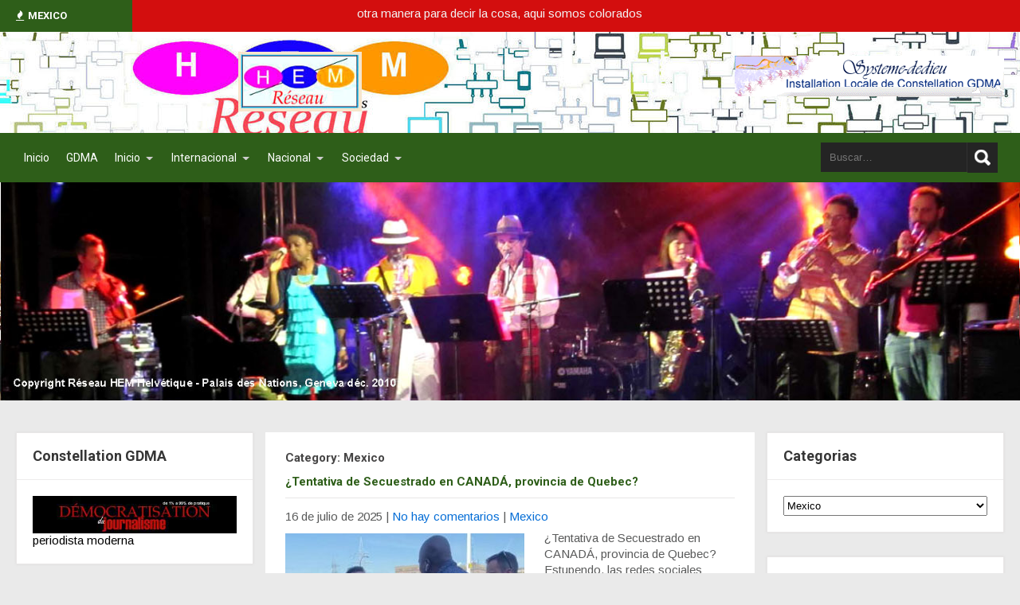

--- FILE ---
content_type: text/html; charset=UTF-8
request_url: http://reseauhem.mx/?cat=1
body_size: 13274
content:
<!DOCTYPE html>
<html lang="es">
<head>
<meta charset="UTF-8">
<meta name="SKYPE_TOOLBAR" content="SKYPE_TOOLBAR_PARSER_COMPATIBLE">
<meta name="viewport" content="width=device-width">
<link rel="profile" href="http://gmpg.org/xfn/11">
<link rel="pingback" href="http://reseauhem.mx/xmlrpc.php">
<!--[if lt IE 9]>
<script type="text/javascript" src="http://reseauhem.mx/wp-content/themes/skt-magazine-pro/js/html5.js"></script>
<link rel="stylesheet" href="http://reseauhem.mx/wp-content/themes/skt-magazine-pro/css/ie.css" type="text/css" media="all" />
<![endif]-->
<title>Mexico &#8211; Réseau HEM Mexico</title>
<meta name='robots' content='max-image-preview:large' />
	<style>img:is([sizes="auto" i], [sizes^="auto," i]) { contain-intrinsic-size: 3000px 1500px }</style>
	<link rel='dns-prefetch' href='//fonts.googleapis.com' />
<link rel="alternate" type="application/rss+xml" title="Réseau HEM Mexico &raquo; Feed" href="http://reseauhem.mx/?feed=rss2" />
<link rel="alternate" type="application/rss+xml" title="Réseau HEM Mexico &raquo; Feed de los comentarios" href="http://reseauhem.mx/?feed=comments-rss2" />
<link rel="alternate" type="application/rss+xml" title="Réseau HEM Mexico &raquo; Categoría Mexico del feed" href="http://reseauhem.mx/?feed=rss2&#038;cat=1" />
<script type="text/javascript">
/* <![CDATA[ */
window._wpemojiSettings = {"baseUrl":"https:\/\/s.w.org\/images\/core\/emoji\/16.0.1\/72x72\/","ext":".png","svgUrl":"https:\/\/s.w.org\/images\/core\/emoji\/16.0.1\/svg\/","svgExt":".svg","source":{"concatemoji":"http:\/\/reseauhem.mx\/wp-includes\/js\/wp-emoji-release.min.js?ver=6.8.3"}};
/*! This file is auto-generated */
!function(s,n){var o,i,e;function c(e){try{var t={supportTests:e,timestamp:(new Date).valueOf()};sessionStorage.setItem(o,JSON.stringify(t))}catch(e){}}function p(e,t,n){e.clearRect(0,0,e.canvas.width,e.canvas.height),e.fillText(t,0,0);var t=new Uint32Array(e.getImageData(0,0,e.canvas.width,e.canvas.height).data),a=(e.clearRect(0,0,e.canvas.width,e.canvas.height),e.fillText(n,0,0),new Uint32Array(e.getImageData(0,0,e.canvas.width,e.canvas.height).data));return t.every(function(e,t){return e===a[t]})}function u(e,t){e.clearRect(0,0,e.canvas.width,e.canvas.height),e.fillText(t,0,0);for(var n=e.getImageData(16,16,1,1),a=0;a<n.data.length;a++)if(0!==n.data[a])return!1;return!0}function f(e,t,n,a){switch(t){case"flag":return n(e,"\ud83c\udff3\ufe0f\u200d\u26a7\ufe0f","\ud83c\udff3\ufe0f\u200b\u26a7\ufe0f")?!1:!n(e,"\ud83c\udde8\ud83c\uddf6","\ud83c\udde8\u200b\ud83c\uddf6")&&!n(e,"\ud83c\udff4\udb40\udc67\udb40\udc62\udb40\udc65\udb40\udc6e\udb40\udc67\udb40\udc7f","\ud83c\udff4\u200b\udb40\udc67\u200b\udb40\udc62\u200b\udb40\udc65\u200b\udb40\udc6e\u200b\udb40\udc67\u200b\udb40\udc7f");case"emoji":return!a(e,"\ud83e\udedf")}return!1}function g(e,t,n,a){var r="undefined"!=typeof WorkerGlobalScope&&self instanceof WorkerGlobalScope?new OffscreenCanvas(300,150):s.createElement("canvas"),o=r.getContext("2d",{willReadFrequently:!0}),i=(o.textBaseline="top",o.font="600 32px Arial",{});return e.forEach(function(e){i[e]=t(o,e,n,a)}),i}function t(e){var t=s.createElement("script");t.src=e,t.defer=!0,s.head.appendChild(t)}"undefined"!=typeof Promise&&(o="wpEmojiSettingsSupports",i=["flag","emoji"],n.supports={everything:!0,everythingExceptFlag:!0},e=new Promise(function(e){s.addEventListener("DOMContentLoaded",e,{once:!0})}),new Promise(function(t){var n=function(){try{var e=JSON.parse(sessionStorage.getItem(o));if("object"==typeof e&&"number"==typeof e.timestamp&&(new Date).valueOf()<e.timestamp+604800&&"object"==typeof e.supportTests)return e.supportTests}catch(e){}return null}();if(!n){if("undefined"!=typeof Worker&&"undefined"!=typeof OffscreenCanvas&&"undefined"!=typeof URL&&URL.createObjectURL&&"undefined"!=typeof Blob)try{var e="postMessage("+g.toString()+"("+[JSON.stringify(i),f.toString(),p.toString(),u.toString()].join(",")+"));",a=new Blob([e],{type:"text/javascript"}),r=new Worker(URL.createObjectURL(a),{name:"wpTestEmojiSupports"});return void(r.onmessage=function(e){c(n=e.data),r.terminate(),t(n)})}catch(e){}c(n=g(i,f,p,u))}t(n)}).then(function(e){for(var t in e)n.supports[t]=e[t],n.supports.everything=n.supports.everything&&n.supports[t],"flag"!==t&&(n.supports.everythingExceptFlag=n.supports.everythingExceptFlag&&n.supports[t]);n.supports.everythingExceptFlag=n.supports.everythingExceptFlag&&!n.supports.flag,n.DOMReady=!1,n.readyCallback=function(){n.DOMReady=!0}}).then(function(){return e}).then(function(){var e;n.supports.everything||(n.readyCallback(),(e=n.source||{}).concatemoji?t(e.concatemoji):e.wpemoji&&e.twemoji&&(t(e.twemoji),t(e.wpemoji)))}))}((window,document),window._wpemojiSettings);
/* ]]> */
</script>

<style id='wp-emoji-styles-inline-css' type='text/css'>

	img.wp-smiley, img.emoji {
		display: inline !important;
		border: none !important;
		box-shadow: none !important;
		height: 1em !important;
		width: 1em !important;
		margin: 0 0.07em !important;
		vertical-align: -0.1em !important;
		background: none !important;
		padding: 0 !important;
	}
</style>
<link rel='stylesheet' id='wp-block-library-css' href='http://reseauhem.mx/wp-includes/css/dist/block-library/style.min.css?ver=6.8.3' type='text/css' media='all' />
<style id='classic-theme-styles-inline-css' type='text/css'>
/*! This file is auto-generated */
.wp-block-button__link{color:#fff;background-color:#32373c;border-radius:9999px;box-shadow:none;text-decoration:none;padding:calc(.667em + 2px) calc(1.333em + 2px);font-size:1.125em}.wp-block-file__button{background:#32373c;color:#fff;text-decoration:none}
</style>
<style id='global-styles-inline-css' type='text/css'>
:root{--wp--preset--aspect-ratio--square: 1;--wp--preset--aspect-ratio--4-3: 4/3;--wp--preset--aspect-ratio--3-4: 3/4;--wp--preset--aspect-ratio--3-2: 3/2;--wp--preset--aspect-ratio--2-3: 2/3;--wp--preset--aspect-ratio--16-9: 16/9;--wp--preset--aspect-ratio--9-16: 9/16;--wp--preset--color--black: #000000;--wp--preset--color--cyan-bluish-gray: #abb8c3;--wp--preset--color--white: #ffffff;--wp--preset--color--pale-pink: #f78da7;--wp--preset--color--vivid-red: #cf2e2e;--wp--preset--color--luminous-vivid-orange: #ff6900;--wp--preset--color--luminous-vivid-amber: #fcb900;--wp--preset--color--light-green-cyan: #7bdcb5;--wp--preset--color--vivid-green-cyan: #00d084;--wp--preset--color--pale-cyan-blue: #8ed1fc;--wp--preset--color--vivid-cyan-blue: #0693e3;--wp--preset--color--vivid-purple: #9b51e0;--wp--preset--gradient--vivid-cyan-blue-to-vivid-purple: linear-gradient(135deg,rgba(6,147,227,1) 0%,rgb(155,81,224) 100%);--wp--preset--gradient--light-green-cyan-to-vivid-green-cyan: linear-gradient(135deg,rgb(122,220,180) 0%,rgb(0,208,130) 100%);--wp--preset--gradient--luminous-vivid-amber-to-luminous-vivid-orange: linear-gradient(135deg,rgba(252,185,0,1) 0%,rgba(255,105,0,1) 100%);--wp--preset--gradient--luminous-vivid-orange-to-vivid-red: linear-gradient(135deg,rgba(255,105,0,1) 0%,rgb(207,46,46) 100%);--wp--preset--gradient--very-light-gray-to-cyan-bluish-gray: linear-gradient(135deg,rgb(238,238,238) 0%,rgb(169,184,195) 100%);--wp--preset--gradient--cool-to-warm-spectrum: linear-gradient(135deg,rgb(74,234,220) 0%,rgb(151,120,209) 20%,rgb(207,42,186) 40%,rgb(238,44,130) 60%,rgb(251,105,98) 80%,rgb(254,248,76) 100%);--wp--preset--gradient--blush-light-purple: linear-gradient(135deg,rgb(255,206,236) 0%,rgb(152,150,240) 100%);--wp--preset--gradient--blush-bordeaux: linear-gradient(135deg,rgb(254,205,165) 0%,rgb(254,45,45) 50%,rgb(107,0,62) 100%);--wp--preset--gradient--luminous-dusk: linear-gradient(135deg,rgb(255,203,112) 0%,rgb(199,81,192) 50%,rgb(65,88,208) 100%);--wp--preset--gradient--pale-ocean: linear-gradient(135deg,rgb(255,245,203) 0%,rgb(182,227,212) 50%,rgb(51,167,181) 100%);--wp--preset--gradient--electric-grass: linear-gradient(135deg,rgb(202,248,128) 0%,rgb(113,206,126) 100%);--wp--preset--gradient--midnight: linear-gradient(135deg,rgb(2,3,129) 0%,rgb(40,116,252) 100%);--wp--preset--font-size--small: 13px;--wp--preset--font-size--medium: 20px;--wp--preset--font-size--large: 36px;--wp--preset--font-size--x-large: 42px;--wp--preset--spacing--20: 0.44rem;--wp--preset--spacing--30: 0.67rem;--wp--preset--spacing--40: 1rem;--wp--preset--spacing--50: 1.5rem;--wp--preset--spacing--60: 2.25rem;--wp--preset--spacing--70: 3.38rem;--wp--preset--spacing--80: 5.06rem;--wp--preset--shadow--natural: 6px 6px 9px rgba(0, 0, 0, 0.2);--wp--preset--shadow--deep: 12px 12px 50px rgba(0, 0, 0, 0.4);--wp--preset--shadow--sharp: 6px 6px 0px rgba(0, 0, 0, 0.2);--wp--preset--shadow--outlined: 6px 6px 0px -3px rgba(255, 255, 255, 1), 6px 6px rgba(0, 0, 0, 1);--wp--preset--shadow--crisp: 6px 6px 0px rgba(0, 0, 0, 1);}:where(.is-layout-flex){gap: 0.5em;}:where(.is-layout-grid){gap: 0.5em;}body .is-layout-flex{display: flex;}.is-layout-flex{flex-wrap: wrap;align-items: center;}.is-layout-flex > :is(*, div){margin: 0;}body .is-layout-grid{display: grid;}.is-layout-grid > :is(*, div){margin: 0;}:where(.wp-block-columns.is-layout-flex){gap: 2em;}:where(.wp-block-columns.is-layout-grid){gap: 2em;}:where(.wp-block-post-template.is-layout-flex){gap: 1.25em;}:where(.wp-block-post-template.is-layout-grid){gap: 1.25em;}.has-black-color{color: var(--wp--preset--color--black) !important;}.has-cyan-bluish-gray-color{color: var(--wp--preset--color--cyan-bluish-gray) !important;}.has-white-color{color: var(--wp--preset--color--white) !important;}.has-pale-pink-color{color: var(--wp--preset--color--pale-pink) !important;}.has-vivid-red-color{color: var(--wp--preset--color--vivid-red) !important;}.has-luminous-vivid-orange-color{color: var(--wp--preset--color--luminous-vivid-orange) !important;}.has-luminous-vivid-amber-color{color: var(--wp--preset--color--luminous-vivid-amber) !important;}.has-light-green-cyan-color{color: var(--wp--preset--color--light-green-cyan) !important;}.has-vivid-green-cyan-color{color: var(--wp--preset--color--vivid-green-cyan) !important;}.has-pale-cyan-blue-color{color: var(--wp--preset--color--pale-cyan-blue) !important;}.has-vivid-cyan-blue-color{color: var(--wp--preset--color--vivid-cyan-blue) !important;}.has-vivid-purple-color{color: var(--wp--preset--color--vivid-purple) !important;}.has-black-background-color{background-color: var(--wp--preset--color--black) !important;}.has-cyan-bluish-gray-background-color{background-color: var(--wp--preset--color--cyan-bluish-gray) !important;}.has-white-background-color{background-color: var(--wp--preset--color--white) !important;}.has-pale-pink-background-color{background-color: var(--wp--preset--color--pale-pink) !important;}.has-vivid-red-background-color{background-color: var(--wp--preset--color--vivid-red) !important;}.has-luminous-vivid-orange-background-color{background-color: var(--wp--preset--color--luminous-vivid-orange) !important;}.has-luminous-vivid-amber-background-color{background-color: var(--wp--preset--color--luminous-vivid-amber) !important;}.has-light-green-cyan-background-color{background-color: var(--wp--preset--color--light-green-cyan) !important;}.has-vivid-green-cyan-background-color{background-color: var(--wp--preset--color--vivid-green-cyan) !important;}.has-pale-cyan-blue-background-color{background-color: var(--wp--preset--color--pale-cyan-blue) !important;}.has-vivid-cyan-blue-background-color{background-color: var(--wp--preset--color--vivid-cyan-blue) !important;}.has-vivid-purple-background-color{background-color: var(--wp--preset--color--vivid-purple) !important;}.has-black-border-color{border-color: var(--wp--preset--color--black) !important;}.has-cyan-bluish-gray-border-color{border-color: var(--wp--preset--color--cyan-bluish-gray) !important;}.has-white-border-color{border-color: var(--wp--preset--color--white) !important;}.has-pale-pink-border-color{border-color: var(--wp--preset--color--pale-pink) !important;}.has-vivid-red-border-color{border-color: var(--wp--preset--color--vivid-red) !important;}.has-luminous-vivid-orange-border-color{border-color: var(--wp--preset--color--luminous-vivid-orange) !important;}.has-luminous-vivid-amber-border-color{border-color: var(--wp--preset--color--luminous-vivid-amber) !important;}.has-light-green-cyan-border-color{border-color: var(--wp--preset--color--light-green-cyan) !important;}.has-vivid-green-cyan-border-color{border-color: var(--wp--preset--color--vivid-green-cyan) !important;}.has-pale-cyan-blue-border-color{border-color: var(--wp--preset--color--pale-cyan-blue) !important;}.has-vivid-cyan-blue-border-color{border-color: var(--wp--preset--color--vivid-cyan-blue) !important;}.has-vivid-purple-border-color{border-color: var(--wp--preset--color--vivid-purple) !important;}.has-vivid-cyan-blue-to-vivid-purple-gradient-background{background: var(--wp--preset--gradient--vivid-cyan-blue-to-vivid-purple) !important;}.has-light-green-cyan-to-vivid-green-cyan-gradient-background{background: var(--wp--preset--gradient--light-green-cyan-to-vivid-green-cyan) !important;}.has-luminous-vivid-amber-to-luminous-vivid-orange-gradient-background{background: var(--wp--preset--gradient--luminous-vivid-amber-to-luminous-vivid-orange) !important;}.has-luminous-vivid-orange-to-vivid-red-gradient-background{background: var(--wp--preset--gradient--luminous-vivid-orange-to-vivid-red) !important;}.has-very-light-gray-to-cyan-bluish-gray-gradient-background{background: var(--wp--preset--gradient--very-light-gray-to-cyan-bluish-gray) !important;}.has-cool-to-warm-spectrum-gradient-background{background: var(--wp--preset--gradient--cool-to-warm-spectrum) !important;}.has-blush-light-purple-gradient-background{background: var(--wp--preset--gradient--blush-light-purple) !important;}.has-blush-bordeaux-gradient-background{background: var(--wp--preset--gradient--blush-bordeaux) !important;}.has-luminous-dusk-gradient-background{background: var(--wp--preset--gradient--luminous-dusk) !important;}.has-pale-ocean-gradient-background{background: var(--wp--preset--gradient--pale-ocean) !important;}.has-electric-grass-gradient-background{background: var(--wp--preset--gradient--electric-grass) !important;}.has-midnight-gradient-background{background: var(--wp--preset--gradient--midnight) !important;}.has-small-font-size{font-size: var(--wp--preset--font-size--small) !important;}.has-medium-font-size{font-size: var(--wp--preset--font-size--medium) !important;}.has-large-font-size{font-size: var(--wp--preset--font-size--large) !important;}.has-x-large-font-size{font-size: var(--wp--preset--font-size--x-large) !important;}
:where(.wp-block-post-template.is-layout-flex){gap: 1.25em;}:where(.wp-block-post-template.is-layout-grid){gap: 1.25em;}
:where(.wp-block-columns.is-layout-flex){gap: 2em;}:where(.wp-block-columns.is-layout-grid){gap: 2em;}
:root :where(.wp-block-pullquote){font-size: 1.5em;line-height: 1.6;}
</style>
<link rel='stylesheet' id='skt_magazine-gfonts-arimo-css' href='//fonts.googleapis.com/css?family=Arimo%3A400%2C700&#038;ver=6.8.3' type='text/css' media='all' />
<link rel='stylesheet' id='skt_magazine-gfonts-roboto-css' href='//fonts.googleapis.com/css?family=Roboto%3A400%2C100%2C100italic%2C300%2C300italic%2C400italic%2C500%2C500italic%2C700%2C700italic%2C900&#038;ver=6.8.3' type='text/css' media='all' />
<link rel='stylesheet' id='skt_magazine-gfonts-body-css' href='//fonts.googleapis.com/css?family=Arimo&#038;subset=cyrillic%2Carabic%2Cbengali%2Ccyrillic%2Ccyrillic-ext%2Cdevanagari%2Cgreek%2Cgreek-ext%2Cgujarati%2Chebrew%2Clatin-ext%2Ctamil%2Ctelugu%2Cthai%2Cvietnamese%2Clatin&#038;ver=6.8.3' type='text/css' media='all' />
<link rel='stylesheet' id='skt_magazine-gfonts-logo-css' href='//fonts.googleapis.com/css?family=Roboto&#038;subset=cyrillic%2Carabic%2Cbengali%2Ccyrillic%2Ccyrillic-ext%2Cdevanagari%2Cgreek%2Cgreek-ext%2Cgujarati%2Chebrew%2Clatin-ext%2Ctamil%2Ctelugu%2Cthai%2Cvietnamese%2Clatin&#038;ver=6.8.3' type='text/css' media='all' />
<link rel='stylesheet' id='skt_magazine-gfonts-nav-css' href='//fonts.googleapis.com/css?family=Roboto&#038;subset=cyrillic%2Carabic%2Cbengali%2Ccyrillic%2Ccyrillic-ext%2Cdevanagari%2Cgreek%2Cgreek-ext%2Cgujarati%2Chebrew%2Clatin-ext%2Ctamil%2Ctelugu%2Cthai%2Cvietnamese%2Clatin&#038;ver=6.8.3' type='text/css' media='all' />
<link rel='stylesheet' id='skt_magazine-gfonts-h1-css' href='//fonts.googleapis.com/css?family=Roboto&#038;subset=cyrillic%2Carabic%2Cbengali%2Ccyrillic%2Ccyrillic-ext%2Cdevanagari%2Cgreek%2Cgreek-ext%2Cgujarati%2Chebrew%2Clatin-ext%2Ctamil%2Ctelugu%2Cthai%2Cvietnamese%2Clatin&#038;ver=6.8.3' type='text/css' media='all' />
<link rel='stylesheet' id='skt_magazine-gfonts-h2-css' href='//fonts.googleapis.com/css?family=Roboto&#038;subset=cyrillic%2Carabic%2Cbengali%2Ccyrillic%2Ccyrillic-ext%2Cdevanagari%2Cgreek%2Cgreek-ext%2Cgujarati%2Chebrew%2Clatin-ext%2Ctamil%2Ctelugu%2Cthai%2Cvietnamese%2Clatin&#038;ver=6.8.3' type='text/css' media='all' />
<link rel='stylesheet' id='skt_magazine-gfonts-h3-css' href='//fonts.googleapis.com/css?family=Roboto&#038;subset=cyrillic%2Carabic%2Cbengali%2Ccyrillic%2Ccyrillic-ext%2Cdevanagari%2Cgreek%2Cgreek-ext%2Cgujarati%2Chebrew%2Clatin-ext%2Ctamil%2Ctelugu%2Cthai%2Cvietnamese%2Clatin&#038;ver=6.8.3' type='text/css' media='all' />
<link rel='stylesheet' id='skt_magazine-gfonts-h4-css' href='//fonts.googleapis.com/css?family=Roboto&#038;subset=cyrillic%2Carabic%2Cbengali%2Ccyrillic%2Ccyrillic-ext%2Cdevanagari%2Cgreek%2Cgreek-ext%2Cgujarati%2Chebrew%2Clatin-ext%2Ctamil%2Ctelugu%2Cthai%2Cvietnamese%2Clatin&#038;ver=6.8.3' type='text/css' media='all' />
<link rel='stylesheet' id='skt_magazine-gfonts-h5-css' href='//fonts.googleapis.com/css?family=Roboto&#038;subset=cyrillic%2Carabic%2Cbengali%2Ccyrillic%2Ccyrillic-ext%2Cdevanagari%2Cgreek%2Cgreek-ext%2Cgujarati%2Chebrew%2Clatin-ext%2Ctamil%2Ctelugu%2Cthai%2Cvietnamese%2Clatin&#038;ver=6.8.3' type='text/css' media='all' />
<link rel='stylesheet' id='skt_magazine-gfonts-h6-css' href='//fonts.googleapis.com/css?family=Roboto&#038;subset=cyrillic%2Carabic%2Cbengali%2Ccyrillic%2Ccyrillic-ext%2Cdevanagari%2Cgreek%2Cgreek-ext%2Cgujarati%2Chebrew%2Clatin-ext%2Ctamil%2Ctelugu%2Cthai%2Cvietnamese%2Clatin&#038;ver=6.8.3' type='text/css' media='all' />
<link rel='stylesheet' id='skt_magazine-basic-style-css' href='http://reseauhem.mx/wp-content/themes/skt-magazine-pro/style.css?ver=6.8.3' type='text/css' media='all' />
<link rel='stylesheet' id='skt_magazine-base-style-css' href='http://reseauhem.mx/wp-content/themes/skt-magazine-pro/css/style_base.css?ver=6.8.3' type='text/css' media='all' />
<link rel='stylesheet' id='skt_magazine-editor-style-css' href='http://reseauhem.mx/wp-content/themes/skt-magazine-pro/editor-style.css?ver=6.8.3' type='text/css' media='all' />
<link rel='stylesheet' id='skt_magazine-responsive-style-css' href='http://reseauhem.mx/wp-content/themes/skt-magazine-pro/css/theme-responsive.css?ver=6.8.3' type='text/css' media='all' />
<link rel='stylesheet' id='skt_magazine-awesome-style-css' href='http://reseauhem.mx/wp-content/themes/skt-magazine-pro/css/font-awesome.min.css?ver=6.8.3' type='text/css' media='all' />
<link rel='stylesheet' id='skt_magazine-owl-style-css' href='http://reseauhem.mx/wp-content/themes/skt-magazine-pro/rotator/js/owl.carousel.css?ver=6.8.3' type='text/css' media='all' />
<link rel='stylesheet' id='skt_magazine-owljsxxdd-css' href='http://reseauhem.mx/wp-content/themes/skt-magazine-pro/thumbnailslider/js/pgwslideshow.css?ver=6.8.3' type='text/css' media='all' />
<link rel='stylesheet' id='msl-main-css' href='http://reseauhem.mx/wp-content/plugins/master-slider/public/assets/css/masterslider.main.css?ver=3.10.9' type='text/css' media='all' />
<link rel='stylesheet' id='msl-custom-css' href='http://reseauhem.mx/wp-content/uploads/master-slider/custom.css?ver=1.4' type='text/css' media='all' />
<script type="text/javascript" src="http://reseauhem.mx/wp-includes/js/jquery/jquery.min.js?ver=3.7.1" id="jquery-core-js"></script>
<script type="text/javascript" src="http://reseauhem.mx/wp-includes/js/jquery/jquery-migrate.min.js?ver=3.4.1" id="jquery-migrate-js"></script>
<script type="text/javascript" src="http://reseauhem.mx/wp-content/themes/skt-magazine-pro/js/custom.js?ver=6.8.3" id="skt_magazine-customscripts-js"></script>
<script type="text/javascript" src="http://reseauhem.mx/wp-content/themes/skt-magazine-pro/rotator/js/owl.carousel.js?ver=6.8.3" id="skt_magazine-owljs-js"></script>
<script type="text/javascript" src="http://reseauhem.mx/wp-content/themes/skt-magazine-pro/thumbnailslider/js/pgwslideshow.js?ver=6.8.3" id="skt_magazine-owljsyy-js"></script>
<link rel="https://api.w.org/" href="http://reseauhem.mx/index.php?rest_route=/" /><link rel="alternate" title="JSON" type="application/json" href="http://reseauhem.mx/index.php?rest_route=/wp/v2/categories/1" /><link rel="EditURI" type="application/rsd+xml" title="RSD" href="http://reseauhem.mx/xmlrpc.php?rsd" />
<meta name="generator" content="WordPress 6.8.3" />
<script>var ms_grabbing_curosr = 'http://reseauhem.mx/wp-content/plugins/master-slider/public/assets/css/common/grabbing.cur', ms_grab_curosr = 'http://reseauhem.mx/wp-content/plugins/master-slider/public/assets/css/common/grab.cur';</script>
<meta name="generator" content="MasterSlider 3.10.9 - Responsive Touch Image Slider | avt.li/msf" />
 
<style>body{font-family:Arimo; font-size:15px; color:#5a5b5b }.logo h1{font-family:Roboto;color:#111111;font-size:15px}.logo h1 span{color:#046dd6;}.logo .tagline{color:#333333;}.sitenav ul{font-family:'Roboto', sans-serif;font-size:15px}.sitenav ul li a, .sitenav ul li ul li a{color:#ffffff; border-color:#2e5e19;}.sitenav ul li a:hover, .sitenav ul li.current_page_item a{background-color:#d30e0e; color:#ffffff;}#top-header {display:#333333}.header{background-color:#ffffff; color:#333333}.top-left, .topblack{background-color:#2e5e19; color:#ffffff;}.top-right, .topgry{background-color:#d30e0e;  color:#f2f2f2;}.menubar, .sitenav ul li:hover > ul{background-color:#2e5e19}.shortingmenu ul li a{color:#494949; border-color:#f1f2f3}.shortingmenu ul li a:hover, .shortingmenu ul li.current_page_item a{background-color:#2e5e19; color:#ffffff}.search-form input[type='search'], .search-form input[type='submit']{background-color:#242424; color:#717171;}.cat-3-col h3{background-color:rgba(59,112,34,0.6); color:#ffffff;}.catbx1{background-color:#2e5e19}.catbx2{background-color:#2e5e19}.catbx3{background-color:#2e5e19}#sidebar .widget, .featuredPostbx, .lists_cats, #wrapperfirst .one_half{background-color:#ffffff; border-color:#e8e6e6;}.counter, .sidecatposts{ border-color:#e8e6e6;}h1 a, h2 a, h3 a, h4 a, h5 a, h6 a{ color:#2e5e19;}h1 a:hover, h2 a:hover, h3 a:hover, h4 a:hover, h5 a:hover, h6 a:hover{ color:#046dd6;}.counter a{background-color:#888787; color:#ffffff;}.counter a:hover{background-color:#d30e0e; color:#ffffff;}a{color:#046dd6;}a:hover{color:#135495;}.copyright-wrapper a, .column-4 ul li a, .phone-no a{color:#ffffff;}.copyright-wrapper a:hover, .phone-no a:hover{color:#046dd6;}.column-4 h4{font-size:15px; color:#ffffff}h2.section-title{font-size:15px; color:#ffffff}.postlist h6 a:hover, #owl-demo .CarouselThumb h6:hover, #owl-demo .owl-controls .owl-dots .owl-dot.active span{color:#046dd6;}.morebtn, .woocommerce #respond input#submit.alt, .woocommerce a.button.alt, .woocommerce button.button.alt, .woocommerce input.button.alt{background-color:#2e5e19; color:#ffffff;}.morebtn:hover, .woocommerce #respond input#submit.alt:hover, .woocommerce a.button.alt:hover, .woocommerce button.button.alt:hover, .woocommerce input.button.alt:hover{background-color:#2e5e19; color:#ffffff;}.logo img{height:75px;}#timeline .monthyear, #timeline .tdata::after{background-color:#eaeaea; }#timeline{border-color:#eaeaea; }#recentpost-2-cols .column-2{border-color:#e8e6e6; }#classiclayout .layoutfull .thumboxfix, #recentpost-2-cols .column-2 .thumbx, #timeline .pstlist .thumbxxx, .catThumb{background-color:#dedede; }#thumbnailview .thumbview, .gridlist, .catleft-1, .catwrapslider{background-color:#000000; }.toggle a{background-color:#3e3e3e; color:#ffffff;}h3.widget-title{color:#363636; border-color:#edecec;}#footer-wrapper{background-color:#131313; border-color:#282828; color:#8e8d8d;}#wrapperfourth, .footer-col-4, .column-4 ul li{ border-color:#282828; }.column-4 .social-icon a{background-color:#000000; color:#ffffff;}.column-4 .social-icon a:hover{background-color:#033d0d; color:#ffffff;}h5{border-color:#e8e6e6;}#commentform input#submit, button, html input[type="button"], input[type="reset"], input[type="submit"]{background:#d30e0e;}#commentform input#submit:hover, button:hover, html input[type="button"]:hover, input[type="reset"]:hover, input[type="submit"]:hover{background:#2e5e19;}.copyright-wrapper{background-color:#002b02;}.pagination ul li span, .pagination ul li a{background:#323232;}.pagination ul li .current, .pagination ul li a:hover{background:#fda32f;}h1{font-family:Roboto; font-size:15px; color:#464545;}h2{font-family:Roboto; font-size:15px; color:#464545;}h3{font-family:Roboto; font-size:15px; color:#464545;}h4{font-family:Roboto; font-size:15px; color:#464545;}h5{font-family:Roboto; font-size:15px; color:#464545;}h6{font-family:Roboto; font-size:15px; color:#464545;}</style>	<script>
    jQuery(document).ready(function() {
        jQuery("#header-bottom-shape").click(function(){
            if ( jQuery( ".show_hide_header" ).is( ":hidden" ) ) {
                jQuery( ".show_hide_header" ).slideDown("slow");
            } else {
                jQuery( ".show_hide_header" ).slideUp("slow");
            }
            jQuery( this ).toggleClass('showDown');
        });
        jQuery( "#site-nav li:last" ).addClass("noBottomBorder");
        jQuery( "#site-nav li:parent" ).find('ul.sub-menu').parent().addClass("haschild");
    });
	</script><script>
	jQuery(document).ready(function() {
	jQuery('.pgwSlideshow').pgwSlideshow({
	transitionDuration: 500,
	intervalduration: 3000,
	autoSlide: true,
    });
});
jQuery(document).ready(function() { 
   jQuery('.owl-carousel').owlCarousel({
    loop:true,
	autoplay: true,
	smartSpeed: 250,
    margin:10,
    nav:true,	
    responsive:{
        0:{
            items:1
        },
        600:{
            items:1
        },
        1000:{
            items:1
        }
    }
})
});
jQuery(document).ready(function() {
      jQuery("#owl-demo").owlCarousel({
		  autoplay: true,
		  smartSpeed: 250,
		  loop:true,
          items :3,
		  nav:true,
		  responsive:{
			0:{
				items:1
			},
			480:{
				items:2
			},
			1000:{
				items:3
			}
		}
      });     
});
</script>
	<style type="text/css">
			.head-banner{
			background: url(http://reseauhem.mx/wp-content/uploads/2020/09/cropped-reseauhemHeadbar2.jpg) no-repeat #111;
			background-position: center top;
		}
		
	</style>
 
	<link rel="icon" href="http://reseauhem.mx/wp-content/uploads/2020/08/cropped-reseauhem-32x32.jpg" sizes="32x32" />
<link rel="icon" href="http://reseauhem.mx/wp-content/uploads/2020/08/cropped-reseauhem-192x192.jpg" sizes="192x192" />
<link rel="apple-touch-icon" href="http://reseauhem.mx/wp-content/uploads/2020/08/cropped-reseauhem-180x180.jpg" />
<meta name="msapplication-TileImage" content="http://reseauhem.mx/wp-content/uploads/2020/08/cropped-reseauhem-270x270.jpg" />
</head>
<body class="archive category category-chiapas category-1 wp-theme-skt-magazine-pro _masterslider _ms_version_3.10.9 group-blog">
<div id="top-header">
        <div class="top-left"></div>
        <div class="top-right"></div>
        <div class="clear"></div>
    <div class="top-container">
     	        <div class="topblack">
        	<span><i class="fa fa-fire"></i>Mexico</span>
        </div>
                <div class="topgry">
        	<div class="newstickker fullticker">
              <marquee>otra manera para decir la cosa, aqui somos colorados</marquee>
            </div>                   
                        
            <div class="clear"></div>
        </div>
     </div>	
     <div class="clear"></div>
	</div><!-- end .headertop -->
    
    <div class="header">
		<div class="head-banner">
        <div class="container">
                <div class="logo">
                        <a href="http://reseauhem.mx/">
                                                           <img src="http://reseauhem.mx/wp-content/uploads/2020/08/reseauhemlogo1.jpg" / >
                               <span class="tagline"></span>
                                                    </a>
                 </div><!-- logo -->
                 <aside class="headerright widget_sp_image"><h3 style="display:none">dedieu</h3><a href="https://www.12h71.com" id="sdd" target="_self" class="widget_sp_image-image-link" title="dedieu"><img width="338" height="51" alt="dedieu" class="attachment-full alignright" style="max-width: 100%;" src="http://reseauhem.mx/wp-content/uploads/2025/07/dedieu.gif" /></a></aside>                 
               <div class="clear"></div>
         </div><!-- .container-->
         </div>
         <div class="menubar">
           <div class="container">         
               <div class="toggle">
                <a class="toggleMenu" href="#">Menú</a>
                </div><!-- toggle -->
                <div class="sitenav">
                    <div class="menu"><ul>
<li ><a href="http://reseauhem.mx/">Inicio</a></li><li class="page_item page-item-449"><a href="http://reseauhem.mx/?page_id=449">GDMA</a></li>
<li class="page_item page-item-240 page_item_has_children"><a href="http://reseauhem.mx/?page_id=240">Inicio</a>
<ul class='children'>
	<li class="page_item page-item-807"><a href="http://reseauhem.mx/?page_id=807">Anuncios</a></li>
	<li class="page_item page-item-3"><a href="http://reseauhem.mx/?page_id=3">Política</a></li>
</ul>
</li>
<li class="page_item page-item-809 page_item_has_children"><a href="http://reseauhem.mx/?page_id=809">Internacional</a>
<ul class='children'>
	<li class="page_item page-item-813"><a href="http://reseauhem.mx/?page_id=813">Columbia</a></li>
</ul>
</li>
<li class="page_item page-item-451 page_item_has_children"><a href="http://reseauhem.mx/?page_id=451">Nacional</a>
<ul class='children'>
	<li class="page_item page-item-811"><a href="http://reseauhem.mx/?page_id=811">Mexico</a></li>
</ul>
</li>
<li class="page_item page-item-447 page_item_has_children"><a href="http://reseauhem.mx/?page_id=447">Sociedad</a>
<ul class='children'>
	<li class="page_item page-item-815"><a href="http://reseauhem.mx/?page_id=815">Economia</a></li>
</ul>
</li>
</ul></div>
                </div><!-- sitenav -->
                <div class="searchbox"> <form role="search" method="get" class="search-form" action="http://reseauhem.mx/">
	<label>
				<input type="search" class="search-field" placeholder="Buscar…" value="" name="s">
	</label>
	<input type="submit" class="search-submit" value="">
</form>
</div>  
                <div class="clear"></div>       
            </div>         
         </div><!--end.menubar-->
                  <div class="innerbanner">                 
 			<img src="http://reseauhem.mx/wp-content/themes/skt-magazine-pro/images/default-banner.jpg" alt="">        </div>
                 		 
</div><!--end .header -->
<div class="container pagecontent"> 
   
             
           <div id="sidebar" class="sidebar-left">
    <aside id="widget_sp_image-2" class="widget widget_sp_image"><h3 class="widget-title">Constellation GDMA</h3><a href="http://gdma.ca" id="gdma" target="_self" class="widget_sp_image-image-link" title="dedieu"><img width="408" height="75" alt="Constellation GDMA" class="attachment-full aligncenter" style="max-width: 100%;" srcset="http://reseauhem.mx/wp-content/uploads/2020/08/demokratisasyonjounalismL.jpg 408w, http://reseauhem.mx/wp-content/uploads/2020/08/demokratisasyonjounalismL-300x55.jpg 300w" sizes="(max-width: 408px) 100vw, 408px" src="http://reseauhem.mx/wp-content/uploads/2020/08/demokratisasyonjounalismL.jpg" /></a><div class="widget_sp_image-description" ><p>periodista moderna</p>
</div></aside><aside id="widget_sp_image-6" class="widget widget_sp_image"><h3 class="widget-title">Le Matin</h3><a href="http://lematin.ca" id="dedieu" target="_self" class="widget_sp_image-image-link" title="matin"><img width="325" height="131" alt="Le Matin" class="attachment-full aligncenter" style="max-width: 100%;" srcset="http://reseauhem.mx/wp-content/uploads/2020/09/lematinca3.jpg 325w, http://reseauhem.mx/wp-content/uploads/2020/09/lematinca3-300x121.jpg 300w" sizes="(max-width: 325px) 100vw, 325px" src="http://reseauhem.mx/wp-content/uploads/2020/09/lematinca3.jpg" /></a><div class="widget_sp_image-description" ><p>Canada</p>
</div></aside>	
</div><!-- sidebar -->

                  
       <div id="sitemain" class="site-main ">
            <div class="contentarea">
            
            <header class="page-header">
				<h1 class="page-title">Category: Mexico</h1>
            </header><!-- .page-header -->
							                <div class="categorystyle ">
                                
                    <div class="postlayouts">
    <article id="post-1048" class="post-1048 post type-post status-publish format-standard has-post-thumbnail hentry category-chiapas tag-cadena tag-papeles tag-viena">
        <header class="entry-header">
            <h5 class="entry-title"><a href="http://reseauhem.mx/?p=1048" rel="bookmark">¿Tentativa de Secuestrado en CANADÁ, provincia de Quebec?</a></h5>
                            <div class="postmeta">
                    <div class="post-date">16 de julio de 2025</div><!-- post-date -->
                    <div class="post-comment"> | <a href="http://reseauhem.mx/?p=1048#respond">No hay comentarios</a></div>
                    <div class="post-categories"> | <a href="http://reseauhem.mx/?cat=1" title="Ver todos los posts en Mexico">Mexico</a></div>
                    <div class="clear"></div>
                </div><!-- postmeta -->
            	        	            <div class="post-thumb"><a href="http://reseauhem.mx/?p=1048" rel="bookmark">
				<img width="300" height="208" src="http://reseauhem.mx/wp-content/uploads/2022/11/arrestationillegale2p-300x208.jpg" class="alignleft wp-post-image" alt="" decoding="async" fetchpriority="high" srcset="http://reseauhem.mx/wp-content/uploads/2022/11/arrestationillegale2p-300x208.jpg 300w, http://reseauhem.mx/wp-content/uploads/2022/11/arrestationillegale2p.jpg 325w" sizes="(max-width: 300px) 100vw, 300px" /></a>
                </div><!-- post-thumb -->
	                    
        </header><!-- .entry-header -->
    
                    <div class="entry-summary">
                            	<p>¿Tentativa de Secuestrado en CANADÁ, provincia de Quebec? Estupendo, las redes sociales simularon una película que enseno el carácter racista de la policía en Montreal, Quebec, Canadá, aunque el primer ministro F Legault sostiene que no hay racista sistémica en esta provincia de Quebec. Pero, resultaron otras demostraciones despues une encuentra con el ciudadano Brice Dossa de color de piel negro, y la policía sin uniforme en buscado a un mal &#8230; Le arrestaron ellos sin prueba ni explicaciones. Peor,&#8230;</p>
                                    <p><a class="morebtn" href="http://reseauhem.mx/?p=1048">Leer más</a></p>
            </div><!-- .entry-summary -->
            
        <footer class="entry-meta" style="display:none;">
                                            <span class="cat-links">
                    Publicado en <a href="http://reseauhem.mx/?cat=1" rel="category">Mexico</a>                </span>
                    
                                <span class="tags-links">
                    Etiquetado como <a href="http://reseauhem.mx/?tag=cadena" rel="tag">cadena</a>, <a href="http://reseauhem.mx/?tag=papeles" rel="tag">papeles</a>, <a href="http://reseauhem.mx/?tag=viena" rel="tag">viena</a>                </span>
                                
                        <span class="comments-link"><span>Comentarios desactivados<span class="screen-reader-text"> en ¿Tentativa de Secuestrado en CANADÁ, provincia de Quebec?</span></span></span>
                
                    </footer><!-- .entry-meta -->
         <div class="clear"></div>
    </article><!-- #post-## -->   
</div><!-- .postlayouts -->                
                                
                    <div class="postlayouts">
    <article id="post-848" class="post-848 post type-post status-publish format-standard has-post-thumbnail hentry category-americas category-columbia category-diplomatic-pouch category-health-and-well-being category-humanitarians category-chiapas category-usa tag-alcade tag-bautista tag-candidato tag-clinica-jacques-viau tag-consuelo tag-democracias-globales tag-diplomaticos tag-dominicana tag-general tag-hispaniola-debout tag-international-diplomat tag-leo-joseph tag-lino tag-luis-rodolf tag-medina tag-politique tag-societe tag-valbrun">
        <header class="entry-header">
            <h5 class="entry-title"><a href="http://reseauhem.mx/?p=848" rel="bookmark">Luis Abinader se Reunió con el Presidente de Hispaniola-Debout</a></h5>
                            <div class="postmeta">
                    <div class="post-date">27 de julio de 2018</div><!-- post-date -->
                    <div class="post-comment"> | <a href="http://reseauhem.mx/?p=848#respond">No hay comentarios</a></div>
                    <div class="post-categories"> | <a href="http://reseauhem.mx/?cat=131" title="Ver todos los posts en Americas">Americas</a>, <a href="http://reseauhem.mx/?cat=138" title="Ver todos los posts en Columbia">Columbia</a>, <a href="http://reseauhem.mx/?cat=144" title="Ver todos los posts en Diplomatic Pouch">Diplomatic Pouch</a>, <a href="http://reseauhem.mx/?cat=154" title="Ver todos los posts en Health and Well-Being">Health and Well-Being</a>, <a href="http://reseauhem.mx/?cat=156" title="Ver todos los posts en Humanitarians">Humanitarians</a>, <a href="http://reseauhem.mx/?cat=1" title="Ver todos los posts en Mexico">Mexico</a>, <a href="http://reseauhem.mx/?cat=173" title="Ver todos los posts en USA">USA</a></div>
                    <div class="clear"></div>
                </div><!-- postmeta -->
            	        	            <div class="post-thumb"><a href="http://reseauhem.mx/?p=848" rel="bookmark">
				<img width="300" height="219" src="http://reseauhem.mx/wp-content/uploads/2018/07/ho25July2018hispaniola-300x219.jpg" class="alignleft wp-post-image" alt="" decoding="async" srcset="http://reseauhem.mx/wp-content/uploads/2018/07/ho25July2018hispaniola-300x219.jpg 300w, http://reseauhem.mx/wp-content/uploads/2018/07/ho25July2018hispaniola.jpg 350w" sizes="(max-width: 300px) 100vw, 300px" /></a>
                </div><!-- post-thumb -->
	                    
        </header><!-- .entry-header -->
    
                    <div class="entry-summary">
                            	<p>PRÓXIMO CANDIDATO A PRESIDENTE DE LA REPÚBLICA. DOM&nbsp;de Léo Joseph Luis Abinader se reunió con el&nbsp;presidente de Hispagnola Debout Reitera su eslogan “Escuchando a la gente”; y&nbsp;expresa su apoyo a la Clinica Jacques Viau LA SECCIÓN ESPAÑOLA Un ex candidato a la presidencia&nbsp;de la República Dominicana, que&nbsp;se prepara para postularse para el cargo más alto del país en 2020, se reunió con el presidente de la&nbsp;Asociación Hispagnola Debout&nbsp;con motivo de su última visita a&nbsp;Santo Domingo. De hecho, Luis Rodolfo&#8230;</p>
                                    <p><a class="morebtn" href="http://reseauhem.mx/?p=848">Leer más</a></p>
            </div><!-- .entry-summary -->
            
        <footer class="entry-meta" style="display:none;">
                                            <span class="cat-links">
                    Publicado en <a href="http://reseauhem.mx/?cat=131" rel="category">Americas</a>, <a href="http://reseauhem.mx/?cat=138" rel="category">Columbia</a>, <a href="http://reseauhem.mx/?cat=144" rel="category">Diplomatic Pouch</a>, <a href="http://reseauhem.mx/?cat=154" rel="category">Health and Well-Being</a>, <a href="http://reseauhem.mx/?cat=156" rel="category">Humanitarians</a>, <a href="http://reseauhem.mx/?cat=1" rel="category">Mexico</a>, <a href="http://reseauhem.mx/?cat=173" rel="category">USA</a>                </span>
                    
                                <span class="tags-links">
                    Etiquetado como <a href="http://reseauhem.mx/?tag=alcade" rel="tag">alcade</a>, <a href="http://reseauhem.mx/?tag=bautista" rel="tag">bautista</a>, <a href="http://reseauhem.mx/?tag=candidato" rel="tag">candidato</a>, <a href="http://reseauhem.mx/?tag=clinica-jacques-viau" rel="tag">clinica jacques viau</a>, <a href="http://reseauhem.mx/?tag=consuelo" rel="tag">consuelo</a>, <a href="http://reseauhem.mx/?tag=democracias-globales" rel="tag">democracias globales</a>, <a href="http://reseauhem.mx/?tag=diplomaticos" rel="tag">diplomaticos</a>, <a href="http://reseauhem.mx/?tag=dominicana" rel="tag">dominicana</a>, <a href="http://reseauhem.mx/?tag=general" rel="tag">Général</a>, <a href="http://reseauhem.mx/?tag=hispaniola-debout" rel="tag">hispaniola debout</a>, <a href="http://reseauhem.mx/?tag=international-diplomat" rel="tag">international diplomat</a>, <a href="http://reseauhem.mx/?tag=leo-joseph" rel="tag">Léo Joseph</a>, <a href="http://reseauhem.mx/?tag=lino" rel="tag">lino</a>, <a href="http://reseauhem.mx/?tag=luis-rodolf" rel="tag">luis rodolf</a>, <a href="http://reseauhem.mx/?tag=medina" rel="tag">medina</a>, <a href="http://reseauhem.mx/?tag=politique" rel="tag">Politique</a>, <a href="http://reseauhem.mx/?tag=societe" rel="tag">Société</a>, <a href="http://reseauhem.mx/?tag=valbrun" rel="tag">valbrun</a>                </span>
                                
                        <span class="comments-link"><a href="http://reseauhem.mx/?p=848#respond">﻿Dejar un Comentario</a></span>
                
                    </footer><!-- .entry-meta -->
         <div class="clear"></div>
    </article><!-- #post-## -->   
</div><!-- .postlayouts -->                
                                <div class="clear"></div>
                </div>
                <div class="pagination"><div><ul><li><span>1 of 2</span></li><li><span aria-current="page" class="page-numbers current">1</span></li><li><a class="page-numbers" href="http://reseauhem.mx/?cat=1&#038;paged=2">2</a></li><li><a class="next page-numbers" href="http://reseauhem.mx/?cat=1&#038;paged=2">Siguiente &raquo;</a></li></ul></div></div>                    </div>
         </div>
           
           

 
<div id="sidebar" class="sidebar-right">    
    <aside id="categories-2" class="widget widget_categories"><h3 class="widget-title">Categorias</h3><form action="http://reseauhem.mx" method="get"><label class="screen-reader-text" for="cat">Categorias</label><select  name='cat' id='cat' class='postform'>
	<option value='-1'>Elegir la categoría</option>
	<option class="level-0" value="131">Americas</option>
	<option class="level-0" value="132">Argentina</option>
	<option class="level-0" value="13">Arte</option>
	<option class="level-0" value="133">Asia</option>
	<option class="level-0" value="135">Canada</option>
	<option class="level-0" value="137">China</option>
	<option class="level-0" value="138">Columbia</option>
	<option class="level-0" value="3">Comunicacion</option>
	<option class="level-0" value="139">Contributing Writers</option>
	<option class="level-0" value="140">Crònica</option>
	<option class="level-0" value="14">Cultura</option>
	<option class="level-0" value="175">DanAlbertini</option>
	<option class="level-0" value="141">Des Arts et des Hommes</option>
	<option class="level-0" value="176">Desporte</option>
	<option class="level-0" value="142">Deutsch</option>
	<option class="level-0" value="16">Dies</option>
	<option class="level-0" value="143">DiplIntSociead</option>
	<option class="level-0" value="144">Diplomatic Pouch</option>
	<option class="level-0" value="4">Diplomatica</option>
	<option class="level-0" value="145">Diplomatie Internationale &amp; Société</option>
	<option class="level-0" value="17">Economia</option>
	<option class="level-0" value="146">Economy</option>
	<option class="level-0" value="147">Editor</option>
	<option class="level-0" value="148">Editorial</option>
	<option class="level-0" value="149">Education</option>
	<option class="level-0" value="150">English</option>
	<option class="level-0" value="151">Europa</option>
	<option class="level-0" value="152">French</option>
	<option class="level-0" value="5">General</option>
	<option class="level-0" value="269">Haiti</option>
	<option class="level-0" value="154">Health and Well-Being</option>
	<option class="level-0" value="156">Humanitarians</option>
	<option class="level-0" value="6">Internacional</option>
	<option class="level-0" value="158">International Diplomat</option>
	<option class="level-0" value="159">Ita’s World</option>
	<option class="level-0" value="160">Karla Olivia</option>
	<option class="level-0" value="161">Kréyol</option>
	<option class="level-0" value="162">Latina</option>
	<option class="level-0" value="1" selected="selected">Mexico</option>
	<option class="level-0" value="163">Montreal International</option>
	<option class="level-0" value="19">Musica</option>
	<option class="level-0" value="164">Notas</option>
	<option class="level-0" value="165">Pelicula</option>
	<option class="level-0" value="166">Poetry and Literature</option>
	<option class="level-0" value="7">Politica</option>
	<option class="level-0" value="167">Portuges</option>
	<option class="level-0" value="8">RD</option>
	<option class="level-0" value="263">RD</option>
	<option class="level-0" value="11">Sociedad</option>
	<option class="level-0" value="170">Sur la Route du Cinéma</option>
	<option class="level-0" value="171">Travel Reportage</option>
	<option class="level-0" value="173">USA</option>
</select>
</form><script type="text/javascript">
/* <![CDATA[ */

(function() {
	var dropdown = document.getElementById( "cat" );
	function onCatChange() {
		if ( dropdown.options[ dropdown.selectedIndex ].value > 0 ) {
			dropdown.parentNode.submit();
		}
	}
	dropdown.onchange = onCatChange;
})();

/* ]]> */
</script>
</aside><aside id="widget_sp_image-4" class="widget widget_sp_image"><h3 class="widget-title">Diescoin</h3><a href="http://diescoin.net" id="dedieu" target="_self" class="widget_sp_image-image-link" title="diescoin"><img width="139" height="136" alt="Diescoin" class="attachment-full aligncenter" style="max-width: 100%;" src="http://reseauhem.mx/wp-content/uploads/2020/08/Diescoin.jpg" /></a><div class="widget_sp_image-description" ><p>intramoneda</p>
</div></aside><aside id="widget_sp_image-7" class="widget widget_sp_image"><h3 class="widget-title">Le Monde-Diplomatique</h3><a href="http://monde-diplomatique.ca" id="dedieu" target="_self" class="widget_sp_image-image-link" title="mundo"><img width="325" height="131" alt="Le Monde-Diplomatique" class="attachment-full aligncenter" style="max-width: 100%;" srcset="http://reseauhem.mx/wp-content/uploads/2020/09/MdAfricatouristeEdito.jpg 325w, http://reseauhem.mx/wp-content/uploads/2020/09/MdAfricatouristeEdito-300x121.jpg 300w" sizes="(max-width: 325px) 100vw, 325px" src="http://reseauhem.mx/wp-content/uploads/2020/09/MdAfricatouristeEdito.jpg" /></a><div class="widget_sp_image-description" ><p>Canadien</p>
</div></aside></div><!-- sidebar -->
                <div class="clear"></div>
</div>
 
<div id="footer-wrapper">
	    	<div class="footer">
        	<div class="column-4 widget-column-1">
        	<h4>Registros 2008</h4><div class="footer-col-4"><div style="width:100%;" class="wp-video"><!--[if lt IE 9]><script>document.createElement('video');</script><![endif]-->
<video class="wp-video-shortcode" id="video-848-1" preload="metadata" controls="controls"><source type="video/mp4" src="http://reseauhem.mx/wp-content/uploads/2023/04/LiberarAIngrid.mp4?_=1" /><source type="video/mp4" src="http://reseauhem.mx/wp-content/uploads/2023/04/LiberarAIngrid.mp4?_=1" /><a href="http://reseauhem.mx/wp-content/uploads/2023/04/LiberarAIngrid.mp4">http://reseauhem.mx/wp-content/uploads/2023/04/LiberarAIngrid.mp4</a></video></div></div>            </div>
            
            <div class="column-4 widget-column-2">
            <h4>Rscismo en Quebec</h4><div class="footer-col-4"><a href="http:reseauhem.com" id="dedieu" target="_self" class="widget_sp_image-image-link" title="dies"><img width="650" height="995" alt="Rscismo en Quebec" class="attachment-full aligncenter" style="max-width: 100%;" srcset="http://reseauhem.mx/wp-content/uploads/2022/11/arrestationillegale.jpg 650w, http://reseauhem.mx/wp-content/uploads/2022/11/arrestationillegale-196x300.jpg 196w" sizes="(max-width: 650px) 100vw, 650px" src="http://reseauhem.mx/wp-content/uploads/2022/11/arrestationillegale.jpg" /></a><div class="widget_sp_image-description" ><p>Brice Dosssa de tràs</p>
</div></div>            </div>
            <div class="column-4 widget-column-3">
            <h4>IDC No. juillet 2025</h4><div class="footer-col-4"><a href="http://internationaldiplomat.ca" id="dedieu" target="_self" class="widget_sp_image-image-link" title="vermont"><img width="900" height="1301" alt="IDC No. juillet 2025" class="attachment-full aligncenter" style="max-width: 100%;" srcset="http://reseauhem.mx/wp-content/uploads/2025/07/Edition-sdd-juill2025-P1.jpg 900w, http://reseauhem.mx/wp-content/uploads/2025/07/Edition-sdd-juill2025-P1-208x300.jpg 208w, http://reseauhem.mx/wp-content/uploads/2025/07/Edition-sdd-juill2025-P1-708x1024.jpg 708w, http://reseauhem.mx/wp-content/uploads/2025/07/Edition-sdd-juill2025-P1-768x1110.jpg 768w" sizes="(max-width: 900px) 100vw, 900px" src="http://reseauhem.mx/wp-content/uploads/2025/07/Edition-sdd-juill2025-P1.jpg" /></a><div class="widget_sp_image-description" ><p>Simulations Canadiennes</p>
</div></div>            </div>
            <div class="column-4 widget-column-4">
            <h4>Chile Uruguay</h4><div class="footer-col-4"><a href="http://internationaldiplomat.ca" id="dies" target="_self" class="widget_sp_image-image-link" title="dedieu"><img width="900" height="1221" alt="Chile Uruguay" class="attachment-full aligncenter" style="max-width: 100%;" srcset="http://reseauhem.mx/wp-content/uploads/2023/03/id3mars2023P4.jpg 900w, http://reseauhem.mx/wp-content/uploads/2023/03/id3mars2023P4-221x300.jpg 221w, http://reseauhem.mx/wp-content/uploads/2023/03/id3mars2023P4-755x1024.jpg 755w, http://reseauhem.mx/wp-content/uploads/2023/03/id3mars2023P4-768x1042.jpg 768w" sizes="(max-width: 900px) 100vw, 900px" src="http://reseauhem.mx/wp-content/uploads/2023/03/id3mars2023P4.jpg" /></a><div class="widget_sp_image-description" ><p>turismo</p>
</div></div>            </div>
            <div class="clear"></div>
        </div>
               <div class="copyright-wrapper">
        	<div class="container">
            	<div class="copyright-txt">&copy; 2003-2025 <a href="http://reseauhem.mx/wp-admin" target="_blank"> Réseau HEM Mexico</a>. Dwa Pam M</div>
                <div class="design-by">Opéré par <a href="http://s-dd.ca/" target="_blank" rel="nofollow">Système-dedieu</a></div>
            </div>
            <div class="clear"></div>
        </div>
    </div>
<link rel='stylesheet' id='mediaelement-css' href='http://reseauhem.mx/wp-includes/js/mediaelement/mediaelementplayer-legacy.min.css?ver=4.2.17' type='text/css' media='all' />
<link rel='stylesheet' id='wp-mediaelement-css' href='http://reseauhem.mx/wp-includes/js/mediaelement/wp-mediaelement.min.css?ver=6.8.3' type='text/css' media='all' />
<script type="text/javascript" id="mediaelement-core-js-before">
/* <![CDATA[ */
var mejsL10n = {"language":"es","strings":{"mejs.download-file":"Descargar archivo","mejs.install-flash":"Est\u00e1s usando un navegador que no tiene Flash activo o instalado. Por favor, activa el componente del reproductor Flash o descarga la \u00faltima versi\u00f3n desde https:\/\/get.adobe.com\/flashplayer\/","mejs.fullscreen":"Pantalla completa","mejs.play":"Reproducir","mejs.pause":"Pausa","mejs.time-slider":"Control de tiempo","mejs.time-help-text":"Usa las teclas de direcci\u00f3n izquierda\/derecha para avanzar un segundo y las flechas arriba\/abajo para avanzar diez segundos.","mejs.live-broadcast":"Transmisi\u00f3n en vivo","mejs.volume-help-text":"Utiliza las teclas de flecha arriba\/abajo para aumentar o disminuir el volumen.","mejs.unmute":"Activar el sonido","mejs.mute":"Silenciar","mejs.volume-slider":"Control de volumen","mejs.video-player":"Reproductor de v\u00eddeo","mejs.audio-player":"Reproductor de audio","mejs.captions-subtitles":"Pies de foto \/ Subt\u00edtulos","mejs.captions-chapters":"Cap\u00edtulos","mejs.none":"Ninguna","mejs.afrikaans":"Afrik\u00e1ans","mejs.albanian":"Albano","mejs.arabic":"\u00c1rabe","mejs.belarusian":"Bielorruso","mejs.bulgarian":"B\u00falgaro","mejs.catalan":"Catal\u00e1n","mejs.chinese":"Chino","mejs.chinese-simplified":"Chino (Simplificado)","mejs.chinese-traditional":"Chino (Tradicional)","mejs.croatian":"Croata","mejs.czech":"Checo","mejs.danish":"Dan\u00e9s","mejs.dutch":"Neerland\u00e9s","mejs.english":"Ingl\u00e9s","mejs.estonian":"Estonio","mejs.filipino":"Filipino","mejs.finnish":"Fin\u00e9s","mejs.french":"Franc\u00e9s","mejs.galician":"Gallego","mejs.german":"Alem\u00e1n","mejs.greek":"Griego","mejs.haitian-creole":"Creole haitiano","mejs.hebrew":"Hebreo","mejs.hindi":"Indio","mejs.hungarian":"H\u00fangaro","mejs.icelandic":"Island\u00e9s","mejs.indonesian":"Indonesio","mejs.irish":"Irland\u00e9s","mejs.italian":"Italiano","mejs.japanese":"Japon\u00e9s","mejs.korean":"Coreano","mejs.latvian":"Let\u00f3n","mejs.lithuanian":"Lituano","mejs.macedonian":"Macedonio","mejs.malay":"Malayo","mejs.maltese":"Malt\u00e9s","mejs.norwegian":"Noruego","mejs.persian":"Persa","mejs.polish":"Polaco","mejs.portuguese":"Portugu\u00e9s","mejs.romanian":"Rumano","mejs.russian":"Ruso","mejs.serbian":"Serbio","mejs.slovak":"Eslovaco","mejs.slovenian":"Esloveno","mejs.spanish":"Espa\u00f1ol","mejs.swahili":"Swahili","mejs.swedish":"Sueco","mejs.tagalog":"Tagalo","mejs.thai":"Tailand\u00e9s","mejs.turkish":"Turco","mejs.ukrainian":"Ukraniano","mejs.vietnamese":"Vietnamita","mejs.welsh":"Gal\u00e9s","mejs.yiddish":"Yiddish"}};
/* ]]> */
</script>
<script type="text/javascript" src="http://reseauhem.mx/wp-includes/js/mediaelement/mediaelement-and-player.min.js?ver=4.2.17" id="mediaelement-core-js"></script>
<script type="text/javascript" src="http://reseauhem.mx/wp-includes/js/mediaelement/mediaelement-migrate.min.js?ver=6.8.3" id="mediaelement-migrate-js"></script>
<script type="text/javascript" id="mediaelement-js-extra">
/* <![CDATA[ */
var _wpmejsSettings = {"pluginPath":"\/wp-includes\/js\/mediaelement\/","classPrefix":"mejs-","stretching":"responsive","audioShortcodeLibrary":"mediaelement","videoShortcodeLibrary":"mediaelement"};
/* ]]> */
</script>
<script type="text/javascript" src="http://reseauhem.mx/wp-includes/js/mediaelement/wp-mediaelement.min.js?ver=6.8.3" id="wp-mediaelement-js"></script>
<script type="text/javascript" src="http://reseauhem.mx/wp-includes/js/mediaelement/renderers/vimeo.min.js?ver=4.2.17" id="mediaelement-vimeo-js"></script>
</body>
</html>

<!-- Page cached by LiteSpeed Cache 7.6.2 on 2026-01-20 23:38:51 -->